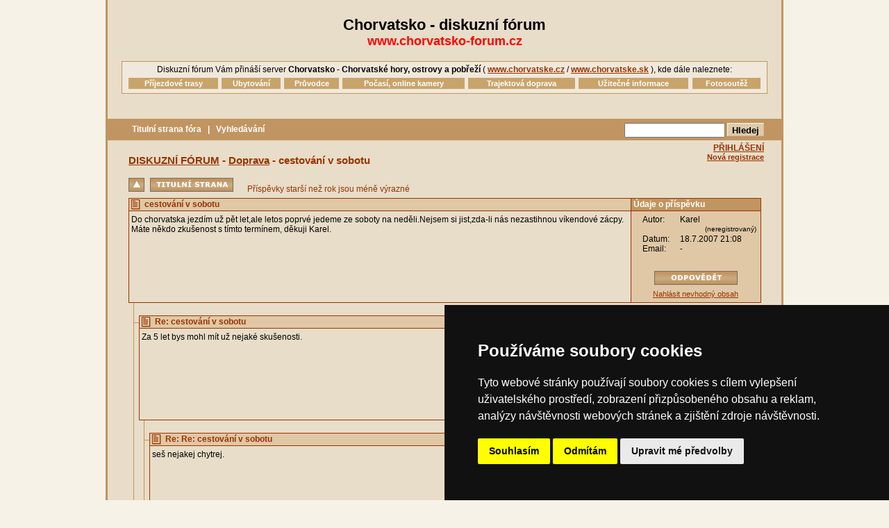

--- FILE ---
content_type: text/html; charset=utf-8
request_url: https://www.chorvatsko-forum.cz/forum/vlakno/cestovani-v-sobotu.html
body_size: 6919
content:
<html>
	<head>
	<title>cestování v sobotu - Chorvatsko - Diskuzní fórum</title>
	<meta name="description" content="Chorvatsko - diskuzní fórum">
	<meta name="keywords" content="chorvatsko,diskuse,diskuze,forum">
	<meta name='robots' content="all, follow">
	<meta http-equiv="content-type" content="text/html; charset=utf-8">
	<link rel="stylesheet" type="text/css" href="/design2-obsah.css">
	<link rel="stylesheet" type="text/css" href="/new_design.css">
	<link rel="stylesheet" type="text/css" href="/forum/styl.css">
	<link rel="image_src" href="https://www.chorvatsko-forum.cz/forum/img/logofora.gif" />
	<script language="JavaScript" src="/share/cnt.js"></script>
<script language="JavaScript">
function ShowEmail(e)
{
	alert('Jako ochranu našich diskutujících před roboty sbírajícími emaily pro zasílání nevyžádané pošty\nposkytujeme emailové adresy našich uživatelů v textové formě.\n\nEmail uživatele: '+e);
}
function order(str)
{
	document.getElementById("order").value=str;
	document.getElementById("orderForm").submit();
}
function nahlasit(id)
{
	document.getElementById("bonzID").value=id;
	//document.getElementById("bonzForm").action="/forum/vlakno/cestovani-v-sobotu.html#"+id;
	document.getElementById("bonzForm").submit();
}
var show="none";
var lastID=0;
var t;
function show_zalozka(id)
{
	if (lastID!=id && lastID!=0)
	{
		clearTimeout(t);
		document.getElementById(lastID).style.display="none";
	}
	lastID=id;
	show="block";
	document.getElementById(id).style.display=show;
}
function hide_zalozka(id)
{
	show="none";
	clearTimeout(t);
	t=setTimeout("document.getElementById('"+id+"').style.display=show",200);
}
function reset_zalozka()
{
	clearTimeout(t);
	if(lastID!=0){
		document.getElementById(lastID).style.display="none";
	}
}

</script>
	</head>
	<body>
	<div class=obsah>&nbsp;<h1 class=uzky style="margin-top:5px">Chorvatsko - diskuzní fórum</h1>
<a class=adresa href="/">www.chorvatsko-forum.cz</a><br><br>
<center>
<div style="width:920;border:1px solid #c19561;background:#f0e9db; padding:4px">
<div class=text>Diskuzní fórum Vám přináší server <b><a class=main href="https://www.chorvatske.cz/" target=_blank>Chorvatsko - Chorvatské hory, ostrovy a pobřeží</a></b> ( <b><a href="https://www.chorvatske.cz/" target=_blank>www.chorvatske.cz</a></b> / <b><a href="https://www.chorvatske.sk/" target=_blank>www.chorvatske.sk</a></b> ), kde dále naleznete:</div>
<div class=sep5>&nbsp;</div>
<TABLE cellspacing="0" cellpadding="0" border="0" width=910 class=zalozky>
	<TR>
		<TD><div class=zalozka_position><div class="zalozky_item" style="width:210px" id=zalozka_trasy onmouseover="show_zalozka('zalozka_trasy')" onmouseout="hide_zalozka('zalozka_trasy')">
				<div style="float:left">&nbsp;•&nbsp;</div><a href="https://www.chorvatske.cz/istrie/prijezdove-trasy.html" target=_blank>Příjezdové trasy do Istrie</a>
				<div style="float:left">&nbsp;•&nbsp;</div><a href="https://www.chorvatske.cz/kvarner/prijezdove-trasy.html" target=_blank>Příjezdové trasy do Kvarneru</a>
				<div style="float:left">&nbsp;•&nbsp;</div><a href="https://www.chorvatske.cz/dalmacie/prijezdove-trasy.html" target=_blank>Příjezdové trasy do Dalmácie</a>
				<div style="float:left">&nbsp;•&nbsp;</div><a href="https://www.chorvatske.cz/chorvatsko/dalnice-poplatky.html" target=_blank>Kalkulátor dálničních poplatků</a>
				<div style="float:left">&nbsp;•&nbsp;</div><a href="https://www.chorvatske.cz/chorvatsko/chorvatsko-autem.html" target=_blank>Informace pro motoristy</a>
				<div style="float:left">&nbsp;•&nbsp;</div><a href="https://www.chorvatske.cz/chorvatsko/slovinsko-dalnice.html" target=_blank>Slovinsko – placení dálnice</a>
			</div></div><div class=menu_inactive onmouseover="show_zalozka('zalozka_trasy')" onmouseout="hide_zalozka('zalozka_trasy')">
				Příjezdové trasy
			</div></TD>
		<TD>&nbsp;</TD>
		<TD><div class=zalozka_position><div class="zalozky_item" style="width:250px" id=zalozka_ubyt onmouseover="show_zalozka('zalozka_ubyt')" onmouseout="hide_zalozka('zalozka_ubyt')">
				ISTRIE<br>
				<div style="float:left">&nbsp;&nbsp;•&nbsp;</div><a href="https://www.chorvatske.cz/ubytovani-mapa/istrie.html" target=_blank>Ubytování podle digitální mapy</a>
				<div style="float:left">&nbsp;&nbsp;•&nbsp;</div><a href="https://www.chorvatske.cz/ubytovani-v-chorvatsku/istrie.html" target=_blank>Ubytování podle druhu, místa, ceny</a>
				KVARNER A VRCHOVINY<br>
				<div style="float:left">&nbsp;&nbsp;•&nbsp;</div><a href="https://www.chorvatske.cz/ubytovani-mapa/kvarner.html" target=_blank>Ubytování podle digitální mapy</a>
				<div style="float:left">&nbsp;&nbsp;•&nbsp;</div><a href="https://www.chorvatske.cz/ubytovani-v-chorvatsku/kvarner.html" target=_blank>Ubytování podle druhu, místa, ceny</a>
				DALMÁCIE<br>
				<div style="float:left">&nbsp;&nbsp;•&nbsp;</div><a href="https://www.chorvatske.cz/ubytovani-mapy/dalmacie.html" target=_blank>Ubytování podle digitální mapy</a>
				<div style="float:left">&nbsp;&nbsp;•&nbsp;</div><a href="https://www.chorvatske.cz/ubytovani-v-chorvatsku/dalmacie.html" target=_blank>Ubytování podle druhu, místa, ceny</a>
				<div class=sep5>&nbsp;</div>
				<a href="https://www.chorvatske.cz/last-minute/chorvatsko.html" target=_blank>LAST MINUTE</a>
			</div></div><div class=menu_inactive onmouseover="show_zalozka('zalozka_ubyt')" onmouseout="hide_zalozka('zalozka_ubyt')">
				Ubytování
			</div></TD>
		<TD>&nbsp;</TD>
		<TD><div class=zalozka_position><div class="zalozky_item" style="width:160px" id=zalozka_pruvodce onmouseover="show_zalozka('zalozka_pruvodce')" onmouseout="hide_zalozka('zalozka_pruvodce')">
				ISTRIE<br>
				<div style="float:left">&nbsp;&nbsp;•&nbsp;</div><a href="https://www.chorvatske.cz/istrie/pruvodce.html" target=_blank>Průvodce oblastí</a>
				<div style="float:left">&nbsp;&nbsp;•&nbsp;</div><a href="https://www.chorvatske.cz/istrie/fotogalerie.html" target=_blank>Fotogalerie</a>
				<div style="float:left">&nbsp;&nbsp;•&nbsp;</div><a href="https://www.chorvatske.cz/istrie/virtualni-trasy.html" target=_blank>Virtuální trasy</a>
				KVARNER A VRCHOVINY<br>
				<div style="float:left">&nbsp;&nbsp;•&nbsp;</div><a href="https://www.chorvatske.cz/kvarner/pruvodce.html" target=_blank>Průvodce oblastí</a>
				<div style="float:left">&nbsp;&nbsp;•&nbsp;</div><a href="https://www.chorvatske.cz/kvarner/fotogalerie.html" target=_blank>Fotogalerie</a>
				<div style="float:left">&nbsp;&nbsp;•&nbsp;</div><a href="https://www.chorvatske.cz/kvarner/virtualni-trasy.html" target=_blank>Virtuální trasy</a>
				DALMÁCIE<br>
				<div style="float:left">&nbsp;&nbsp;•&nbsp;</div><a href="https://www.chorvatske.cz/dalmacie/pruvodce.html" target=_blank>Průvodce oblastí</a>
				<div style="float:left">&nbsp;&nbsp;•&nbsp;</div><a href="https://www.chorvatske.cz/dalmacie/fotogalerie.html" target=_blank>Fotogalerie</a>
				<div style="float:left">&nbsp;&nbsp;•&nbsp;</div><a href="https://www.chorvatske.cz/dalmacie/virtualni-trasy.html" target=_blank>Virtuální trasy</a>
			</div></div><div class=menu_inactive onmouseover="show_zalozka('zalozka_pruvodce')" onmouseout="hide_zalozka('zalozka_pruvodce')">
				Průvodce
			</div></TD>
		<TD>&nbsp;</TD>
		<TD><div class=zalozka_position><div class="zalozky_item" style="width:240px" id=zalozka_pocasi onmouseover="show_zalozka('zalozka_pocasi')" onmouseout="hide_zalozka('zalozka_pocasi')">
				<div style="float:left">&nbsp;•&nbsp;</div><a href="https://www.chorvatske.cz/istrie/pocasi-online-kamery.html" target=_blank>Počasí a online kamery v Istrii</a>
				<div style="float:left">&nbsp;•&nbsp;</div><a href="https://www.chorvatske.cz/kvarner/pocasi-online-kamery.html" target=_blank>Počasí a online kamery v Kvarneru</a>
				<div style="float:left">&nbsp;•&nbsp;</div><a href="https://www.chorvatske.cz/dalmacie/pocasi-online-kamery.html" target=_blank>Počasí a online kamery v Dalmácii</a>
			</div></div><div class=menu_inactive onmouseover="show_zalozka('zalozka_pocasi')" onmouseout="hide_zalozka('zalozka_pocasi')">
				Počasí, online kamery
			</div></TD>
		<TD>&nbsp;</TD>
		<TD><div class=zalozka_position><div class="zalozky_item" style="width:220px" id=zalozka_trajekty onmouseover="show_zalozka('zalozka_trajekty')" onmouseout="hide_zalozka('zalozka_trajekty')">
				<div style="float:left">&nbsp;•&nbsp;</div><a href="https://www.chorvatske.cz/kvarner/trajekty.html" target=_blank>Trajektová doprava v Kvarneru</a>
				<div style="float:left">&nbsp;•&nbsp;</div><a href="https://www.chorvatske.cz/dalmacie/trajekty.html" target=_blank>Trajektová doprava v Dalmácii</a>
			</div></div><div class=menu_inactive onmouseover="show_zalozka('zalozka_trajekty')" onmouseout="hide_zalozka('zalozka_trajekty')">
				Trajektová doprava
			</div></TD>
		<TD>&nbsp;</TD>
		<TD><div class=zalozka_position><div class="zalozky_item" style="width:270px" id=zalozka_info onmouseover="show_zalozka('zalozka_info')" onmouseout="hide_zalozka('zalozka_info')">
				<div style="float:left">&nbsp;•&nbsp;</div><a href="https://www.chorvatske.cz/istrie/chorvatsko-informace.html" target=_blank>Užitečné informace pro oblast Istrie</a>
				<div style="float:left">&nbsp;•&nbsp;</div><a href="https://www.chorvatske.cz/kvarner/chorvatsko-informace.html" target=_blank>Užitečné informace pro oblast Kvarner</a>
				<div style="float:left">&nbsp;•&nbsp;</div><a href="https://www.chorvatske.cz/dalmacie/chorvatsko-informace.html" target=_blank>Užitečné informace pro oblast Dalmácie</a>
			</div></div><div class=menu_inactive onmouseover="show_zalozka('zalozka_info')" onmouseout="hide_zalozka('zalozka_info')">
				Užitečné informace
			</div></TD>
		<TD>&nbsp;</TD>
		<TD><div class=menu_inactive onmouseover="reset_zalozka()">
				<a href="https://www.ceskehory.cz/soutez/" target=_blank>Fotosoutěž</a>
			</div></TD>
	</TR>
</TABLE>
</div><br><br>

<div class=forum_main>
	<div class="forum_top_menu border_bottom">
		<div class=forum_search>
			<form action="/forum/hledej.php" method="GET">
				<input name="stav" value="hledej" type="hidden">
				<input name="Hledej" value="true" type="hidden">
				<input name="vtitulku" value="1" type="hidden">
				<input name="vtextu" value="1" type="hidden">
				<input name="vrubrice" value="1" type="hidden">
				<input name="hled_retezec" maxlength="20" size="16" type="text">
				<input class="submit" name="action" value="Hledej" type="submit">
			</form>
		</div>
				<!--<a href="https://www.chorvatske.cz/">CHORVATSKO</a> &raquo; --><a href="/">Titulní strana fóra</a>
<!--&nbsp;&nbsp;|&nbsp;&nbsp;
				<a href="/profil/login.php?return=diskuze_hf-novy">PŘIDAT NOVÉ TÉMA</a>-->
				&nbsp;&nbsp;|&nbsp;&nbsp;
				<a href="/forum/hledej.php?vrubrice=1">Vyhledávání</a>
	</div><div style="width:930px"><table width=100% cellpadding=0 cellspacing=0><tr><td><div class="forum_nav"><a href="/">DISKUZNÍ FÓRUM</a> -
<a href="/forum/doprava.html">Doprava</a> - cestování v sobotu<br><br><a href="/forum/doprava.html"><img alt="O úroveň výš" src=/forum/img/up.gif border=0 width=23 height=20></a>&nbsp;&nbsp;<a href="/"><img alt="Titulní strana: Chorvatsko – Diskuzní fórum" src=/forum/img/seznam_for.gif border=0 width=120 height=20></a>&nbsp;&nbsp;&nbsp;&nbsp;&nbsp;<span class="text barva">Příspěvky starší než rok jsou méně výrazné</span>		</div></td><td valign=top><div class=forum_login><a href="/profil/login.php?return=diskuze_hf-vlakno-cestovani-v-sobotu">PŘIHLÁŠENÍ</a><br><nobr><a class=register_link href="/profil/register.php?why=forum_hf&return=diskuze_hf-vlakno-cestovani-v-sobotu">Nová registrace</a></nobr></div></td></tr></table>
<form method=post action=/forum/vlakno/cestovani-v-sobotu.html id=bonzForm style="display:none">
<input type=hidden name=id id=bonzID>
<input type=hidden name=action value=bonz>
</form>

<table cellspacing="0" cellpadding="0" border="0" align="center" width="98%">
<tr><td width="100%"><table 			align=center cellpadding=0 cellspacing=0 border=0 class="prispevek1old text">
			<tr><td class="tmava borderdole"><img border=0 src="/forum/img/flist.gif" hspace=0 vspace=0 width=13 height=17></td>
			<td class="tmava borderdole bordervpravo barva" width="100%">
			<a name=1023></a><b>cestování v sobotu</b>
			</td><td class="udaje borderdole" align=right>Údaje o příspěvku</td>
			</tr><tr><td colspan=2 class="bordervpravo telo" width="100%" valign=top>			Do chorvatska jezdím už pět let,ale letos poprvé jedeme ze soboty na neděli.Nejsem si jist,zda-li nás nezastihnou víkendové zácpy. Máte někdo zkušenost s tímto termínem, děkuji Karel.</td><td class="tmava telo" valign=top>
			<table class=text width=180 align=center cellpadding=0 cellspacing=0 border=0>
			<tr><td>&nbsp;</td><td class="tmava" valign=top>Autor:</td><td>Karel</td></tr><tr><td colspan=3 align=right><span class="neregistrovany">(neregistrovaný)</font></td>

			</tr><tr><td>&nbsp;</td><td>Datum:</td><td nowrap>18.7.2007 21:08</td>
			</tr><tr><td>&nbsp;</td><td>Email:</td><td nowrap class="text11">-</td>
			</tr><tr><td colspan=3 height=25>&nbsp;</td></tr><tr><td colspan=3 class="text11" align=center><a href="/forum/vlakno/re1023-cestovani-v-sobotu.html" nowrap><img alt="Odpovědět" src=/forum/img/odpovedet.gif border=0 width=120 height=20></a><div class=sep6>&nbsp;</div><a href="/profil/login.php?return=diskuze_hf-nahlasit-1023-cestovani-v-sobotu">Nahlásit nevhodný obsah</a></td></tr></table></td></tr></table></td></tr></table><table cellspacing="0" cellpadding="0" border="0" align="center" width="98%">
<tr><td valign=top style="background-image: url('/forum/img/line.gif')"><img src=/forum/img/re.gif width=15></td><td width="100%">&nbsp;<table 			align=center cellpadding=0 cellspacing=0 border=0 class="prispevek1old text">
			<tr><td class="tmava borderdole"><img border=0 src="/forum/img/flist.gif" hspace=0 vspace=0 width=13 height=17></td>
			<td class="tmava borderdole bordervpravo barva" width="100%">
			<a name=1024></a><b>Re: cestování v sobotu</b>
			</td><td class="udaje borderdole" align=right>Údaje o příspěvku</td>
			</tr><tr><td colspan=2 class="bordervpravo telo" width="100%" valign=top>			Za 5 let bys mohl mít už nejaké skušenosti.</td><td class="tmava telo" valign=top>
			<table class=text width=180 align=center cellpadding=0 cellspacing=0 border=0>
			<tr><td>&nbsp;</td><td class="tmava" valign=top>Autor:</td><td>Karel</td></tr><tr><td colspan=3 align=right><span class="neregistrovany">(neregistrovaný)</font></td>

			</tr><tr><td>&nbsp;</td><td>Datum:</td><td nowrap>19.7.2007 06:23</td>
			</tr><tr><td>&nbsp;</td><td>Email:</td><td nowrap class="text11">-</td>
			</tr><tr><td colspan=3 height=25>&nbsp;</td></tr><tr><td colspan=3 class="text11" align=center><a href="/forum/vlakno/re1024-cestovani-v-sobotu.html" nowrap><img alt="Odpovědět" src=/forum/img/odpovedet.gif border=0 width=120 height=20></a><div class=sep6>&nbsp;</div><a href="/profil/login.php?return=diskuze_hf-nahlasit-1024-cestovani-v-sobotu">Nahlásit nevhodný obsah</a></td></tr></table></td></tr></table></td></tr></table><table cellspacing="0" cellpadding="0" border="0" align="center" width="98%">
<tr><td style="background-image: url('/forum/img/line.gif')"><img src=/share/img/image1.gif width=15></td><td valign=top style="background-image: url('/forum/img/line.gif')"><img src=/forum/img/re.gif width=15></td><td width="100%">&nbsp;<table 			align=center cellpadding=0 cellspacing=0 border=0 class="prispevek1old text">
			<tr><td class="tmava borderdole"><img border=0 src="/forum/img/flist.gif" hspace=0 vspace=0 width=13 height=17></td>
			<td class="tmava borderdole bordervpravo barva" width="100%">
			<a name=1025></a><b>Re: Re: cestování v sobotu</b>
			</td><td class="udaje borderdole" align=right>Údaje o příspěvku</td>
			</tr><tr><td colspan=2 class="bordervpravo telo" width="100%" valign=top>			seš nejakej chytrej.</td><td class="tmava telo" valign=top>
			<table class=text width=180 align=center cellpadding=0 cellspacing=0 border=0>
			<tr><td>&nbsp;</td><td class="tmava" valign=top>Autor:</td><td>pepe</td></tr><tr><td colspan=3 align=right><span class="neregistrovany">(neregistrovaný)</font></td>

			</tr><tr><td>&nbsp;</td><td>Datum:</td><td nowrap>19.7.2007 12:21</td>
			</tr><tr><td>&nbsp;</td><td>Email:</td><td nowrap class="text11">-</td>
			</tr><tr><td colspan=3 height=25>&nbsp;</td></tr><tr><td colspan=3 class="text11" align=center><a href="/forum/vlakno/re1025-cestovani-v-sobotu.html" nowrap><img alt="Odpovědět" src=/forum/img/odpovedet.gif border=0 width=120 height=20></a><div class=sep6>&nbsp;</div><a href="/profil/login.php?return=diskuze_hf-nahlasit-1025-cestovani-v-sobotu">Nahlásit nevhodný obsah</a></td></tr></table></td></tr></table></td></tr></table><table cellspacing="0" cellpadding="0" border="0" align="center" width="98%">
<tr><td style="background-image: url('/forum/img/line.gif')"><img src=/share/img/image1.gif width=15></td><td valign=top style="background-image: url('/forum/img/line.gif')"><img src=/forum/img/re.gif width=15></td><td width="100%">&nbsp;<table 			align=center cellpadding=0 cellspacing=0 border=0 class="prispevek1old text">
			<tr><td class="tmava borderdole"><img border=0 src="/forum/img/flist.gif" hspace=0 vspace=0 width=13 height=17></td>
			<td class="tmava borderdole bordervpravo barva" width="100%">
			<a name=1026></a><b>Re: Re: cestování v sobotu</b>
			</td><td class="udaje borderdole" align=right>Údaje o příspěvku</td>
			</tr><tr><td colspan=2 class="bordervpravo telo" width="100%" valign=top>			Chci jet zítra v poledne z Tábora směrem na Linz do Brely.Jaký je tvůj názor na výjezdový čas a trasu?Dík</td><td class="tmava telo" valign=top>
			<table class=text width=180 align=center cellpadding=0 cellspacing=0 border=0>
			<tr><td>&nbsp;</td><td class="tmava" valign=top>Autor:</td><td>Pedro</td></tr><tr><td colspan=3 align=right><span class="neregistrovany">(neregistrovaný)</font></td>

			</tr><tr><td>&nbsp;</td><td>Datum:</td><td nowrap>19.7.2007 16:36</td>
			</tr><tr><td>&nbsp;</td><td>Email:</td><td nowrap class="text11">-</td>
			</tr><tr><td colspan=3 height=25>&nbsp;</td></tr><tr><td colspan=3 class="text11" align=center><a href="/forum/vlakno/re1026-cestovani-v-sobotu.html" nowrap><img alt="Odpovědět" src=/forum/img/odpovedet.gif border=0 width=120 height=20></a><div class=sep6>&nbsp;</div><a href="/profil/login.php?return=diskuze_hf-nahlasit-1026-cestovani-v-sobotu">Nahlásit nevhodný obsah</a></td></tr></table></td></tr></table></td></tr></table><table cellspacing="0" cellpadding="0" border="0" align="center" width="98%">
<tr><td style="background-image: url('/forum/img/line.gif')"><img src=/share/img/image1.gif width=15></td><td style="background-image: url('/forum/img/line.gif')"><img src=/share/img/image1.gif width=15></td><td valign=top><img src=/forum/img/re.gif width=15></td><td width="100%">&nbsp;<table 			align=center cellpadding=0 cellspacing=0 border=0 class="prispevek1old text">
			<tr><td class="tmava borderdole"><img border=0 src="/forum/img/flist.gif" hspace=0 vspace=0 width=13 height=17></td>
			<td class="tmava borderdole bordervpravo barva" width="100%">
			<a name=1027></a><b>Re: Re: Re: cestování v sobotu</b>
			</td><td class="udaje borderdole" align=right>Údaje o příspěvku</td>
			</tr><tr><td colspan=2 class="bordervpravo telo" width="100%" valign=top>			Tuto trasu smer Linz neznam,tak ti moc neporadim ale urcite pak pojedes na prechod Macejl a dal na Zagreb a dale po dalnici a tam to biva v patek odpoledne dost spatny,urcite by bilo rozumnejsi vijet dnes v noci,preji stastny a rychli dojezd.</td><td class="tmava telo" valign=top>
			<table class=text width=180 align=center cellpadding=0 cellspacing=0 border=0>
			<tr><td>&nbsp;</td><td class="tmava" valign=top>Autor:</td><td>pepe</td></tr><tr><td colspan=3 align=right><span class="neregistrovany">(neregistrovaný)</font></td>

			</tr><tr><td>&nbsp;</td><td>Datum:</td><td nowrap>19.7.2007 19:47</td>
			</tr><tr><td>&nbsp;</td><td>Email:</td><td nowrap class="text11">-</td>
			</tr><tr><td colspan=3 height=25>&nbsp;</td></tr><tr><td colspan=3 class="text11" align=center><a href="/forum/vlakno/re1027-cestovani-v-sobotu.html" nowrap><img alt="Odpovědět" src=/forum/img/odpovedet.gif border=0 width=120 height=20></a><div class=sep6>&nbsp;</div><a href="/profil/login.php?return=diskuze_hf-nahlasit-1027-cestovani-v-sobotu">Nahlásit nevhodný obsah</a></td></tr></table></td></tr></table></td></tr></table><table cellspacing="0" cellpadding="0" border="0" align="center" width="98%">
<tr><td style="background-image: url('/forum/img/line.gif')"><img src=/share/img/image1.gif width=15></td><td valign=top><img src=/forum/img/re.gif width=15></td><td width="100%">&nbsp;<table 			align=center cellpadding=0 cellspacing=0 border=0 class="prispevek1old text">
			<tr><td class="tmava borderdole"><img border=0 src="/forum/img/flist.gif" hspace=0 vspace=0 width=13 height=17></td>
			<td class="tmava borderdole bordervpravo barva" width="100%">
			<a name=1028></a><b>Re: Re: cestování v sobotu</b>
			</td><td class="udaje borderdole" align=right>Údaje o příspěvku</td>
			</tr><tr><td colspan=2 class="bordervpravo telo" width="100%" valign=top>			zkušenost a né skušenost</td><td class="tmava telo" valign=top>
			<table class=text width=180 align=center cellpadding=0 cellspacing=0 border=0>
			<tr><td>&nbsp;</td><td class="tmava" valign=top>Autor:</td><td>chytrej</td></tr><tr><td colspan=3 align=right><span class="neregistrovany">(neregistrovaný)</font></td>

			</tr><tr><td>&nbsp;</td><td>Datum:</td><td nowrap>23.7.2007 23:07</td>
			</tr><tr><td>&nbsp;</td><td>Email:</td><td nowrap class="text11">-</td>
			</tr><tr><td colspan=3 height=25>&nbsp;</td></tr><tr><td colspan=3 class="text11" align=center><a href="/forum/vlakno/re1028-cestovani-v-sobotu.html" nowrap><img alt="Odpovědět" src=/forum/img/odpovedet.gif border=0 width=120 height=20></a><div class=sep6>&nbsp;</div><a href="/profil/login.php?return=diskuze_hf-nahlasit-1028-cestovani-v-sobotu">Nahlásit nevhodný obsah</a></td></tr></table></td></tr></table></td></tr></table><table cellspacing="0" cellpadding="0" border="0" align="center" width="98%">
<tr><td valign=top style="background-image: url('/forum/img/line.gif')"><img src=/forum/img/re.gif width=15></td><td width="100%">&nbsp;<table 			align=center cellpadding=0 cellspacing=0 border=0 class="prispevek1old text">
			<tr><td class="tmava borderdole"><img border=0 src="/forum/img/flist.gif" hspace=0 vspace=0 width=13 height=17></td>
			<td class="tmava borderdole bordervpravo barva" width="100%">
			<a name=1029></a><b>Re: cestování v sobotu</b>
			</td><td class="udaje borderdole" align=right>Údaje o příspěvku</td>
			</tr><tr><td colspan=2 class="bordervpravo telo" width="100%" valign=top>			Neodporúčam Vám cestovať v sobotu, ak tak veľmi zavčasu ráno, pretože počas dňa sa nevyhnete zápcham.<br />
Hovorím o ceste do/z Dalmácie, po diaľnici cez Zagreb.<br />
Zapchy - 2x tunel, 1x cestina v Zagreb + ostatné neočakávané.<br />
<br />
S pozdravom,<br />
<br />
Peter<br />
<br />
Vrátil som sa z Chorvatska 15. 7. 2007.</td><td class="tmava telo" valign=top>
			<table class=text width=180 align=center cellpadding=0 cellspacing=0 border=0>
			<tr><td>&nbsp;</td><td class="tmava" valign=top>Autor:</td><td>Peter</td></tr><tr><td colspan=3 align=right><span class="neregistrovany">(neregistrovaný)</font></td>

			</tr><tr><td>&nbsp;</td><td>Datum:</td><td nowrap>19.7.2007 11:51</td>
			</tr><tr><td>&nbsp;</td><td>Email:</td><td nowrap class="text11"><a href="javascript:ShowEmail('peterbacm(zavináč)stonline.sk')" class=fodpo>zobrazit</a></td>
			</tr><tr><td colspan=3 height=25>&nbsp;</td></tr><tr><td colspan=3 class="text11" align=center><a href="/forum/vlakno/re1029-cestovani-v-sobotu.html" nowrap><img alt="Odpovědět" src=/forum/img/odpovedet.gif border=0 width=120 height=20></a><div class=sep6>&nbsp;</div><a href="/profil/login.php?return=diskuze_hf-nahlasit-1029-cestovani-v-sobotu">Nahlásit nevhodný obsah</a></td></tr></table></td></tr></table></td></tr></table><table cellspacing="0" cellpadding="0" border="0" align="center" width="98%">
<tr><td style="background-image: url('/forum/img/line.gif')"><img src=/share/img/image1.gif width=15></td><td valign=top><img src=/forum/img/re.gif width=15></td><td width="100%">&nbsp;<table 			align=center cellpadding=0 cellspacing=0 border=0 class="prispevek1old text">
			<tr><td class="tmava borderdole"><img border=0 src="/forum/img/flist.gif" hspace=0 vspace=0 width=13 height=17></td>
			<td class="tmava borderdole bordervpravo barva" width="100%">
			<a name=1030></a><b>Re: Re: cestování v sobotu</b>
			</td><td class="udaje borderdole" align=right>Údaje o příspěvku</td>
			</tr><tr><td colspan=2 class="bordervpravo telo" width="100%" valign=top>			Přiznám se, že nechápu proč všichni straší cestou v pátek v noci nebo v sobotu. Jel jsem v pátek v noci na jih a vracel jsem se v sobotu přes den. Žádný z katastrofických scénářů popisovaných na tomto webu jsem nezažil. <br />
Projet několika kritickými úseky není žádný problém, pokud vezme člověk rozum do hrsti a má na paměti několik základních věcí. <br />
Např. při cestě od moře v sobotu (body 1. a 2. uplatnit vždycky):<br />
1. Mít dobrou (aktuální) mapu Chorvatska<br />
2. Poslouchat v rádiu dopravní informace (jsou Chorvatsky, Německy a Anglicky) a včas se připravit na korekci trasy. <br />
3. Většina lidí odjíždí z místa pobytu kolem 9.-11. hodiny. Tzn., že podle místa pobytu budou projíždět prvním tunelem (Sv. Rok) přibližně v době od 10. do 17. hodiny. V této době bude tunel téměř na 100% ucpaný, ale dá se objet (sjezd Maslenica-Gračac-nájezd Sv.Rok). Druhý tunel (Mala Kapela) už tak ucpaný nebude, protože první fuguje jako trychtýř. Přesto je dobré se mu vyhnout v době od ca 13. do 17. hod (sjezd Brinje-nájezd Ogulin). Obě objížďky jsem projel a cesta je velmi slušná a s malým provozem. Časová ztráta je minimální.<br />
4. Stejně jako v předchozím bodě se dá vydedukovat i problamatický čas na cestarině před Zagrebem a na přechodu Macelj (a taky se dají objet).<br />
<br />
Podobně se dají vydedukovat i problémy na cestě k moři, když budete uvažovat, že většina lidí chce být na místě mezi 12. a 17. hodinou.</td><td class="tmava telo" valign=top>
			<table class=text width=180 align=center cellpadding=0 cellspacing=0 border=0>
			<tr><td>&nbsp;</td><td class="tmava" valign=top>Autor:</td><td>Radek</td></tr><tr><td colspan=3 align=right><span class="neregistrovany">(neregistrovaný)</font></td>

			</tr><tr><td>&nbsp;</td><td>Datum:</td><td nowrap>20.7.2007 00:13</td>
			</tr><tr><td>&nbsp;</td><td>Email:</td><td nowrap class="text11">-</td>
			</tr><tr><td colspan=3 height=25>&nbsp;</td></tr><tr><td colspan=3 class="text11" align=center><a href="/forum/vlakno/re1030-cestovani-v-sobotu.html" nowrap><img alt="Odpovědět" src=/forum/img/odpovedet.gif border=0 width=120 height=20></a><div class=sep6>&nbsp;</div><a href="/profil/login.php?return=diskuze_hf-nahlasit-1030-cestovani-v-sobotu">Nahlásit nevhodný obsah</a></td></tr></table></td></tr></table></td></tr></table><table cellspacing="0" cellpadding="0" border="0" align="center" width="98%">
<tr><td style="background-image: url('/forum/img/line.gif')"><img src=/share/img/image1.gif width=15></td><td><img src=/share/img/image1.gif width=15></td><td valign=top><img src=/forum/img/re.gif width=15></td><td width="100%">&nbsp;<table 			align=center cellpadding=0 cellspacing=0 border=0 class="prispevek1old text">
			<tr><td class="tmava borderdole"><img border=0 src="/forum/img/flist.gif" hspace=0 vspace=0 width=13 height=17></td>
			<td class="tmava borderdole bordervpravo barva" width="100%">
			<a name=1031></a><b>Re: Re: Re: cestování v sobotu</b>
			</td><td class="udaje borderdole" align=right>Údaje o příspěvku</td>
			</tr><tr><td colspan=2 class="bordervpravo telo" width="100%" valign=top>			Souhlasim,maš to vychytany,</td><td class="tmava telo" valign=top>
			<table class=text width=180 align=center cellpadding=0 cellspacing=0 border=0>
			<tr><td>&nbsp;</td><td class="tmava" valign=top>Autor:</td><td>Zdenek</td></tr><tr><td colspan=3 align=right><span class="neregistrovany">(neregistrovaný)</font></td>

			</tr><tr><td>&nbsp;</td><td>Datum:</td><td nowrap>20.7.2007 12:59</td>
			</tr><tr><td>&nbsp;</td><td>Email:</td><td nowrap class="text11">-</td>
			</tr><tr><td colspan=3 height=25>&nbsp;</td></tr><tr><td colspan=3 class="text11" align=center><a href="/forum/vlakno/re1031-cestovani-v-sobotu.html" nowrap><img alt="Odpovědět" src=/forum/img/odpovedet.gif border=0 width=120 height=20></a><div class=sep6>&nbsp;</div><a href="/profil/login.php?return=diskuze_hf-nahlasit-1031-cestovani-v-sobotu">Nahlásit nevhodný obsah</a></td></tr></table></td></tr></table></td></tr></table><table cellspacing="0" cellpadding="0" border="0" align="center" width="98%">
<tr><td style="background-image: url('/forum/img/line.gif')"><img src=/share/img/image1.gif width=15></td><td><img src=/share/img/image1.gif width=15></td><td><img src=/share/img/image1.gif width=15></td><td valign=top><img src=/forum/img/re.gif width=15></td><td width="100%">&nbsp;<table 			align=center cellpadding=0 cellspacing=0 border=0 class="prispevek1old text">
			<tr><td class="tmava borderdole"><img border=0 src="/forum/img/flist.gif" hspace=0 vspace=0 width=13 height=17></td>
			<td class="tmava borderdole bordervpravo barva" width="100%">
			<a name=1032></a><b>Re: Re: Re: Re: cestování v sobotu</b>
			</td><td class="udaje borderdole" align=right>Údaje o příspěvku</td>
			</tr><tr><td colspan=2 class="bordervpravo telo" width="100%" valign=top>			jasne jen strasi nevyberete si tak co tak radeji v patek vecer</td><td class="tmava telo" valign=top>
			<table class=text width=180 align=center cellpadding=0 cellspacing=0 border=0>
			<tr><td>&nbsp;</td><td class="tmava" valign=top>Autor:</td><td>jan</td></tr><tr><td colspan=3 align=right><span class="neregistrovany">(neregistrovaný)</font></td>

			</tr><tr><td>&nbsp;</td><td>Datum:</td><td nowrap>20.7.2007 13:20</td>
			</tr><tr><td>&nbsp;</td><td>Email:</td><td nowrap class="text11">-</td>
			</tr><tr><td colspan=3 height=25>&nbsp;</td></tr><tr><td colspan=3 class="text11" align=center><a href="/forum/vlakno/re1032-cestovani-v-sobotu.html" nowrap><img alt="Odpovědět" src=/forum/img/odpovedet.gif border=0 width=120 height=20></a><div class=sep6>&nbsp;</div><a href="/profil/login.php?return=diskuze_hf-nahlasit-1032-cestovani-v-sobotu">Nahlásit nevhodný obsah</a></td></tr></table></td></tr></table></td></tr></table><table cellspacing="0" cellpadding="0" border="0" align="center" width="98%">
<tr><td valign=top style="background-image: url('/forum/img/line.gif')"><img src=/forum/img/re.gif width=15></td><td width="100%">&nbsp;<table 			align=center cellpadding=0 cellspacing=0 border=0 class="prispevek1old text">
			<tr><td class="tmava borderdole"><img border=0 src="/forum/img/flist.gif" hspace=0 vspace=0 width=13 height=17></td>
			<td class="tmava borderdole bordervpravo barva" width="100%">
			<a name=1033></a><b>Re: cestování v sobotu</b>
			</td><td class="udaje borderdole" align=right>Údaje o příspěvku</td>
			</tr><tr><td colspan=2 class="bordervpravo telo" width="100%" valign=top>			Z osobních zkušeností vím, že cestovat v sobotu odpoledne  je PODSTATNĚ lepší než v pátek / myslím tím cestu na noc /, protrože v sobotu se střídají turnusy všech cestovek a tak v pátek v noci je na cestě dost husto.V sobotu v noci je budeš mít všechny v protisměru, a k moři bude relativní klid. Dobré je zjistit si před cestou aktuální stav na Chorvatských silnicích, uzavírky atd na stránce chorvatského autoklubu <a href="http://www.hak.hr" target=_blank>www.hak.hr</a> Štastnou cestu a hezkou dovolenou!</td><td class="tmava telo" valign=top>
			<table class=text width=180 align=center cellpadding=0 cellspacing=0 border=0>
			<tr><td>&nbsp;</td><td class="tmava" valign=top>Autor:</td><td>Milan</td></tr><tr><td colspan=3 align=right><span class="neregistrovany">(neregistrovaný)</font></td>

			</tr><tr><td>&nbsp;</td><td>Datum:</td><td nowrap>20.7.2007 15:51</td>
			</tr><tr><td>&nbsp;</td><td>Email:</td><td nowrap class="text11"><a href="javascript:ShowEmail('sestakm(zavináč)volny.cz')" class=fodpo>zobrazit</a></td>
			</tr><tr><td colspan=3 height=25>&nbsp;</td></tr><tr><td colspan=3 class="text11" align=center><a href="/forum/vlakno/re1033-cestovani-v-sobotu.html" nowrap><img alt="Odpovědět" src=/forum/img/odpovedet.gif border=0 width=120 height=20></a><div class=sep6>&nbsp;</div><a href="/profil/login.php?return=diskuze_hf-nahlasit-1033-cestovani-v-sobotu">Nahlásit nevhodný obsah</a></td></tr></table></td></tr></table></td></tr></table><table cellspacing="0" cellpadding="0" border="0" align="center" width="98%">
<tr><td valign=top><img src=/forum/img/re.gif width=15></td><td width="100%">&nbsp;<table 			align=center cellpadding=0 cellspacing=0 border=0 class="prispevek1old text">
			<tr><td class="tmava borderdole"><img border=0 src="/forum/img/flist.gif" hspace=0 vspace=0 width=13 height=17></td>
			<td class="tmava borderdole bordervpravo barva" width="100%">
			<a name=1034></a><b>Re: cestování v sobotu</b>
			</td><td class="udaje borderdole" align=right>Údaje o příspěvku</td>
			</tr><tr><td colspan=2 class="bordervpravo telo" width="100%" valign=top>			Jestli jsi už někdy jel z pátku na sobotu,tak proti tomu je jízda ze soboty na neděli procházka růžovím sadem.Nemáš se čeho bát.Nejhorší je jet tam na sobotu protože snad všichni v sobotu střídají turnusy.Také jsem už seděl za volantem 24 hodin a to z pátku na sobotu.No masakr sveti rok atd.</td><td class="tmava telo" valign=top>
			<table class=text width=180 align=center cellpadding=0 cellspacing=0 border=0>
			<tr><td>&nbsp;</td><td class="tmava" valign=top>Autor:</td><td>Hony</td></tr><tr><td colspan=3 align=right><span class="neregistrovany">(neregistrovaný)</font></td>

			</tr><tr><td>&nbsp;</td><td>Datum:</td><td nowrap>23.6.2008 11:17</td>
			</tr><tr><td>&nbsp;</td><td>Email:</td><td nowrap class="text11"><a href="javascript:ShowEmail('stepanekhonza(zavináč)atlas.cz')" class=fodpo>zobrazit</a></td>
			</tr><tr><td colspan=3 height=25>&nbsp;</td></tr><tr><td colspan=3 class="text11" align=center><a href="/forum/vlakno/re1034-cestovani-v-sobotu.html" nowrap><img alt="Odpovědět" src=/forum/img/odpovedet.gif border=0 width=120 height=20></a><div class=sep6>&nbsp;</div><a href="/profil/login.php?return=diskuze_hf-nahlasit-1034-cestovani-v-sobotu">Nahlásit nevhodný obsah</a></td></tr></table></td></tr></table></td></tr></table></div>
 &nbsp;	<div class="forum_paticka border_top text">
		<b>&copy 2006-2026 by <a href="https://www.chorvatsko-forum.cz/">www.chorvatsko-forum.cz</a>&nbsp;</b>
	</div>
</div>
<script type="text/javascript" src="/share/cookies/ep-cookie-consent.js?v=2"></script>
<script type="text/javascript">
document.write ('<img src="https://toplist.cz/dot.asp?id=25729&http='+escape(document.referrer)+'" width=1 height=1 border=0 alt="TOPlist">');
</script><noscript><img SRC="https://toplist.cz/dot.asp?id=25729" border="0" alt="TOPlist" WIDTH="1" HEIGHT="1"></noscript>
<img SRC="https://toplist.sk/dot.asp?id=1048839" border="0" alt="TOPlist" WIDTH="1" HEIGHT="1">
<script type="text/plain" cookie-consent="tracking">
  (function(i,s,o,g,r,a,m){i['GoogleAnalyticsObject']=r;i[r]=i[r]||function(){
  (i[r].q=i[r].q||[]).push(arguments)},i[r].l=1*new Date();a=s.createElement(o),
  m=s.getElementsByTagName(o)[0];a.async=1;a.src=g;m.parentNode.insertBefore(a,m)
  })(window,document,'script','//www.google-analytics.com/analytics.js','ga');

  ga('create', 'UA-47163279-6', 'chorvatsko-forum.cz');
  ga('send', 'pageview');
</script></center>
	</div>
    <script type="text/javascript" src="/share/cookies/cookie-consent.js?v=2"></script>
    <script type="text/javascript" charset="UTF-8">
            document.addEventListener('DOMContentLoaded', function () {
                cookieconsent.run({
                    "notice_banner_type": "simple",
                    "consent_type": "express",
                    "palette": "dark",
                    "language": "cs",
                    "page_load_consent_levels": ["strictly-necessary"],
                    "notice_banner_reject_button_hide": false,
                    "preferences_center_close_button_hide": false,
                    "cookie_domain": "chorvatsko-forum.cz"
                });
            });
        </script>
    </body>
</html>

--- FILE ---
content_type: text/css
request_url: https://www.chorvatsko-forum.cz/design2-obsah.css
body_size: 613
content:
BODY
{
	text-align:center; 
	Background: #F7F2E8;
	height:100%;
	margin:0px;
}
div.obsah
{
	margin:0 auto;
	width:970px;
	_width:976px;
	border:3px solid #C19561;
	border-width:0px 3px;
	_height:100%;
	min-height:100%;
	Background: #e8ddc8;
}
